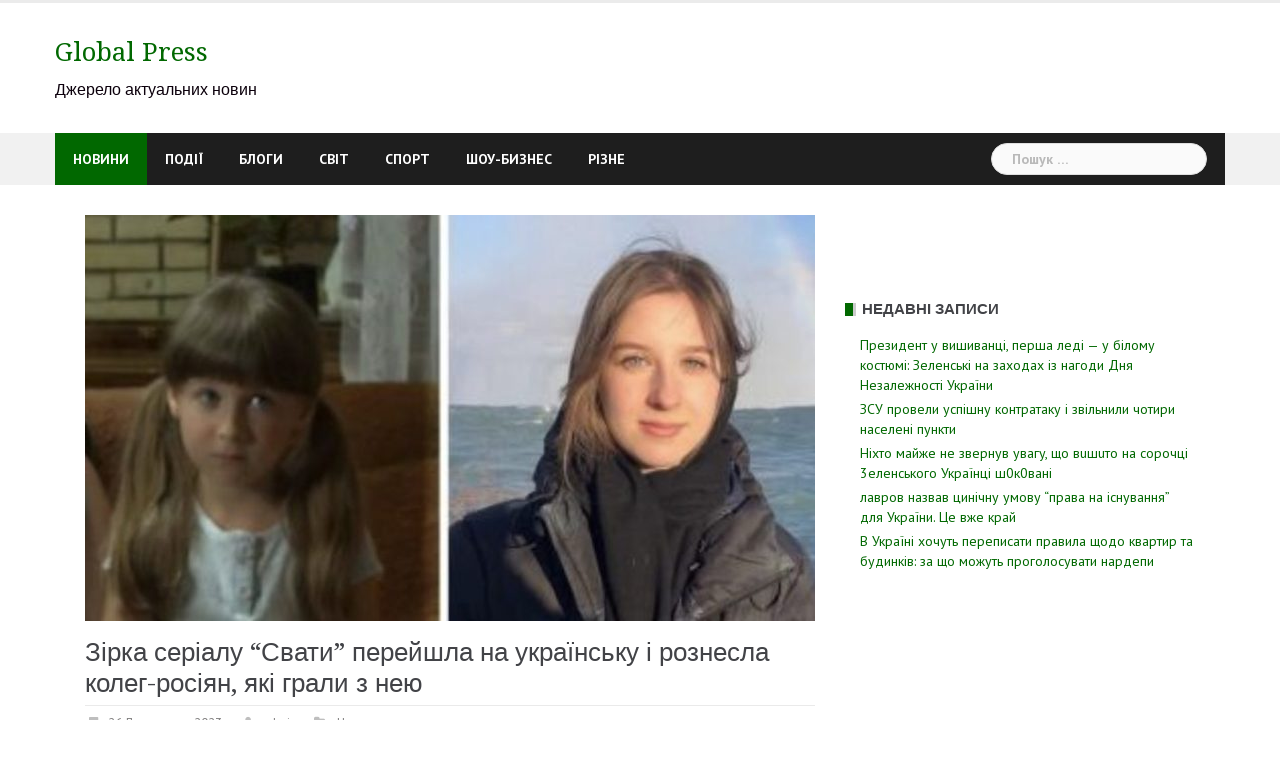

--- FILE ---
content_type: text/html; charset=utf-8
request_url: https://www.google.com/recaptcha/api2/aframe
body_size: 267
content:
<!DOCTYPE HTML><html><head><meta http-equiv="content-type" content="text/html; charset=UTF-8"></head><body><script nonce="YYJqXwBoCcs7gjdp6Y_9Iw">/** Anti-fraud and anti-abuse applications only. See google.com/recaptcha */ try{var clients={'sodar':'https://pagead2.googlesyndication.com/pagead/sodar?'};window.addEventListener("message",function(a){try{if(a.source===window.parent){var b=JSON.parse(a.data);var c=clients[b['id']];if(c){var d=document.createElement('img');d.src=c+b['params']+'&rc='+(localStorage.getItem("rc::a")?sessionStorage.getItem("rc::b"):"");window.document.body.appendChild(d);sessionStorage.setItem("rc::e",parseInt(sessionStorage.getItem("rc::e")||0)+1);localStorage.setItem("rc::h",'1769010925602');}}}catch(b){}});window.parent.postMessage("_grecaptcha_ready", "*");}catch(b){}</script></body></html>

--- FILE ---
content_type: application/x-javascript; charset=utf-8
request_url: https://servicer.mgid.com/1408276/1?sessionId=6970f6ee-0cef5&sessionPage=1&sessionNumberWeek=1&sessionNumber=1&scale_metric_1=64.00&scale_metric_2=258.06&scale_metric_3=100.00&cbuster=1769010927085197196790&pvid=674bfc71-4bd5-4b60-a8e9-e8b65594d1cf&implVersion=11&lct=1763555040&mp4=1&ap=1&consentStrLen=0&wlid=d53f0482-3ce4-4d90-8b8f-43295c62c6d4&uniqId=0d301&niet=4g&nisd=false&evt=%5B%7B%22event%22%3A1%2C%22methods%22%3A%5B1%2C2%5D%7D%2C%7B%22event%22%3A2%2C%22methods%22%3A%5B1%2C2%5D%7D%5D&pv=5&jsv=es6&dpr=1&hashCommit=cbd500eb&apt=2023-11-26T17%3A05%3A34%2B00%3A00&tfre=5186&w=730&h=716&tl=150&tlp=1,2,3,4,5,6&sz=237x318&szp=1,2,3,4,5,6&szl=1,2,3;4,5,6&cxurl=https%3A%2F%2Fwww.globalpress.co.ua%2Fzirka-serialu-svaty-perejshla-na-ukrayinsku-i-roznesla-koleg-rosiyan-yaki-graly-z-neyu%2F&ref=&lu=https%3A%2F%2Fwww.globalpress.co.ua%2Fzirka-serialu-svaty-perejshla-na-ukrayinsku-i-roznesla-koleg-rosiyan-yaki-graly-z-neyu%2F
body_size: 1872
content:
var _mgq=_mgq||[];
_mgq.push(["MarketGidLoadGoods1408276_0d301",[
["Brainberries","13404735","1","Can We Interact With Physical Objects Using Only Our Thoughts?","","0","","","","tVkThE8LMolX-Cp--oQzDsew-H17XA5CBJ58dnmRPc_-EtU3yGfqzbX6kgB14Q1tJ5-V9RiSmN6raXcKPkq-dpwXaspKl-8F_yE0OaWZhhoCnrnMNWSNbW1t1EoiXr-Z",{"i":"https://s-img.mgid.com/g/13404735/492x277/-/[base64].webp?v=1769010927-w0-vgw5fTz-vOS8d9-tJrfw3_NCqW1Yfxy2tTPRZcaw","l":"https://clck.mgid.com/ghits/13404735/i/57740387/0/pp/1/1?h=tVkThE8LMolX-Cp--oQzDsew-H17XA5CBJ58dnmRPc_-EtU3yGfqzbX6kgB14Q1tJ5-V9RiSmN6raXcKPkq-dpwXaspKl-8F_yE0OaWZhhoCnrnMNWSNbW1t1EoiXr-Z&rid=9aab41ba-f6e1-11f0-bc57-d404e6f97680&tt=Direct&att=3&afrd=296&iv=11&ct=1&gdprApplies=0&muid=q0lrVvRLlUT7&st=-300&mp4=1&h2=RGCnD2pppFaSHdacZpvmnpoHBllxjckHXwaK_zdVZw5kApNTXTADCUxIDol3FKO5zDR_CwNDDv9e2ctkc0Nc9A**","adc":[],"sdl":0,"dl":"","type":"w","media-type":"static","clicktrackers":[],"cta":"Learn more","cdt":"","catId":241,"tri":"9aab62bc-f6e1-11f0-bc57-d404e6f97680","crid":"13404735"}],
["Brainberries","13785889","1","Scientists Happened Upon The Most Terrifying Discovery","","0","","","","tVkThE8LMolX-Cp--oQzDjC6h8yXUAPFtFC33OylpKhh-9aqjAZS2Fk9QefWH2IZJ5-V9RiSmN6raXcKPkq-dpwXaspKl-8F_yE0OaWZhhqeLeF450ztvI6wLjcNXA9s",{"i":"https://s-img.mgid.com/g/13785889/492x277/-/[base64].webp?v=1769010927-hQ5xgalvn-r_nh-xYoiUmWfQ2s4oPq73ChUO82ObXHU","l":"https://clck.mgid.com/ghits/13785889/i/57740387/0/pp/2/1?h=tVkThE8LMolX-Cp--oQzDjC6h8yXUAPFtFC33OylpKhh-9aqjAZS2Fk9QefWH2IZJ5-V9RiSmN6raXcKPkq-dpwXaspKl-8F_yE0OaWZhhqeLeF450ztvI6wLjcNXA9s&rid=9aab41ba-f6e1-11f0-bc57-d404e6f97680&tt=Direct&att=3&afrd=296&iv=11&ct=1&gdprApplies=0&muid=q0lrVvRLlUT7&st=-300&mp4=1&h2=RGCnD2pppFaSHdacZpvmnpoHBllxjckHXwaK_zdVZw5kApNTXTADCUxIDol3FKO5zDR_CwNDDv9e2ctkc0Nc9A**","adc":[],"sdl":0,"dl":"","type":"w","media-type":"static","clicktrackers":[],"cta":"Learn more","cdt":"","catId":225,"tri":"9aab62c2-f6e1-11f0-bc57-d404e6f97680","crid":"13785889"}],
["Brainberries","3959819","1","Most Amazing Advanced Robots That Will Change Our World","","0","","","","tVkThE8LMolX-Cp--oQzDi3VZy1AMoJardOQ0v0_JjTuwUrq0PLd5ErFyYfpIedFJ5-V9RiSmN6raXcKPkq-dpwXaspKl-8F_yE0OaWZhhqw5aasc6U6qvFI3hc5Udwb",{"i":"https://s-img.mgid.com/g/3959819/492x277/0x86x1024x576/aHR0cDovL2ltZ2hvc3RzLmNvbS90LzIwMTktMDcvMTAxOTI0L2VhZWMxNzA1NjlkMDVhYzdhZjZkMjRkNDZlMWIyMDNjLmpwZWc.webp?v=1769010927-S_8mfpqoEMwIL7uytb75-4TqRVx2zYhps68aroIBCRU","l":"https://clck.mgid.com/ghits/3959819/i/57740387/0/pp/3/1?h=tVkThE8LMolX-Cp--oQzDi3VZy1AMoJardOQ0v0_JjTuwUrq0PLd5ErFyYfpIedFJ5-V9RiSmN6raXcKPkq-dpwXaspKl-8F_yE0OaWZhhqw5aasc6U6qvFI3hc5Udwb&rid=9aab41ba-f6e1-11f0-bc57-d404e6f97680&tt=Direct&att=3&afrd=296&iv=11&ct=1&gdprApplies=0&muid=q0lrVvRLlUT7&st=-300&mp4=1&h2=RGCnD2pppFaSHdacZpvmnpoHBllxjckHXwaK_zdVZw5kApNTXTADCUxIDol3FKO5zDR_CwNDDv9e2ctkc0Nc9A**","adc":[],"sdl":0,"dl":"","type":"w","media-type":"static","clicktrackers":[],"cta":"Learn more","cdt":"","catId":212,"tri":"9aab62c3-f6e1-11f0-bc57-d404e6f97680","crid":"3959819"}],
["Herbeauty","13404781","1","Someone’s Coffee Order Can Actually Reveal A Lot About Them","","0","","","","tVkThE8LMolX-Cp--oQzDstxbhhOjzgjJjq0UJJyyN12DISwpPmwOvckoTNydJMWJ5-V9RiSmN6raXcKPkq-dpwXaspKl-8F_yE0OaWZhhoa-oTOA4HCwXYtP57lOpUM",{"i":"https://cl.imghosts.com/imgh/image/fetch/ar_16:9,c_fill,f_mp4,fl_lossy,g_faces:auto,w_960/http%3A%2F%2Fimghosts.com%2Ft%2F2022-06%2F101924%2F726ce43e4720bd85e83122343b699d07.gif?v=1769010927-Uc-Dd4VLYzI6VpM3L-0Sol041eL_WDNESk7WsBn6Q7I","l":"https://clck.mgid.com/ghits/13404781/i/57740387/0/pp/4/1?h=tVkThE8LMolX-Cp--oQzDstxbhhOjzgjJjq0UJJyyN12DISwpPmwOvckoTNydJMWJ5-V9RiSmN6raXcKPkq-dpwXaspKl-8F_yE0OaWZhhoa-oTOA4HCwXYtP57lOpUM&rid=9aab41ba-f6e1-11f0-bc57-d404e6f97680&tt=Direct&att=3&afrd=296&iv=11&ct=1&gdprApplies=0&muid=q0lrVvRLlUT7&st=-300&mp4=1&h2=RGCnD2pppFaSHdacZpvmnpoHBllxjckHXwaK_zdVZw5kApNTXTADCUxIDol3FKO5zDR_CwNDDv9e2ctkc0Nc9A**","adc":[],"sdl":0,"dl":"","type":"w","media-type":"video","clicktrackers":[],"cta":"Learn more","cdt":"","catId":225,"tri":"9aab62c5-f6e1-11f0-bc57-d404e6f97680","crid":"13404781"}],
["Brainberries","13785878","1","This Movie Is The Main Reason Ukraine Has Not Lost To Russia","","0","","","","tVkThE8LMolX-Cp--oQzDj0_fEFgcmaNaDxztYxWzy-5jeXOFF8HY_FbZ2f4ut68J5-V9RiSmN6raXcKPkq-dpwXaspKl-8F_yE0OaWZhhodT2ySTCVbAATDjuWvEg4w",{"i":"https://s-img.mgid.com/g/13785878/492x277/-/[base64].webp?v=1769010927-hF9ODEvYdm-E6x7anTDgTq6EA3NyWzZYwCXG5O4LxnY","l":"https://clck.mgid.com/ghits/13785878/i/57740387/0/pp/5/1?h=tVkThE8LMolX-Cp--oQzDj0_fEFgcmaNaDxztYxWzy-5jeXOFF8HY_FbZ2f4ut68J5-V9RiSmN6raXcKPkq-dpwXaspKl-8F_yE0OaWZhhodT2ySTCVbAATDjuWvEg4w&rid=9aab41ba-f6e1-11f0-bc57-d404e6f97680&tt=Direct&att=3&afrd=296&iv=11&ct=1&gdprApplies=0&muid=q0lrVvRLlUT7&st=-300&mp4=1&h2=RGCnD2pppFaSHdacZpvmnpoHBllxjckHXwaK_zdVZw5kApNTXTADCUxIDol3FKO5zDR_CwNDDv9e2ctkc0Nc9A**","adc":[],"sdl":0,"dl":"","type":"w","media-type":"static","clicktrackers":[],"cta":"Learn more","cdt":"","catId":230,"tri":"9aab62c7-f6e1-11f0-bc57-d404e6f97680","crid":"13785878"}],
["Brainberries","3805456","1","The 6 Weirdest Things You Can Learn On WikiHow","","0","","","","tVkThE8LMolX-Cp--oQzDjtOPl8h3m-CJ90-LRyAtjbBNHRCVZ1AjlXIr3iOrMo2J5-V9RiSmN6raXcKPkq-dpwXaspKl-8F_yE0OaWZhhrEaOaRKfBuSX0eY1mrLLIU",{"i":"https://s-img.mgid.com/g/3805456/492x277/52x0x587x330/aHR0cDovL2ltZ2hvc3RzLmNvbS90ZW1wLzIwMTctMDUtMTIvMTAxOTI0LzM4OTA0Zjk2NGYzMGNmMmNiYWJkZDc0Y2ZlMjk3OTE3LmpwZw.webp?v=1769010927-mRNZegXf9Vvy3POBukfVm_7wo54U7M58QMHzRj_gCSw","l":"https://clck.mgid.com/ghits/3805456/i/57740387/0/pp/6/1?h=tVkThE8LMolX-Cp--oQzDjtOPl8h3m-CJ90-LRyAtjbBNHRCVZ1AjlXIr3iOrMo2J5-V9RiSmN6raXcKPkq-dpwXaspKl-8F_yE0OaWZhhrEaOaRKfBuSX0eY1mrLLIU&rid=9aab41ba-f6e1-11f0-bc57-d404e6f97680&tt=Direct&att=3&afrd=296&iv=11&ct=1&gdprApplies=0&muid=q0lrVvRLlUT7&st=-300&mp4=1&h2=RGCnD2pppFaSHdacZpvmnpoHBllxjckHXwaK_zdVZw5kApNTXTADCUxIDol3FKO5zDR_CwNDDv9e2ctkc0Nc9A**","adc":[],"sdl":0,"dl":"","type":"w","media-type":"static","clicktrackers":[],"cta":"Learn more","cdt":"","catId":225,"tri":"9aab62c8-f6e1-11f0-bc57-d404e6f97680","crid":"3805456"}],],
{"awc":{},"dt":"desktop","ts":"","tt":"Direct","isBot":1,"h2":"RGCnD2pppFaSHdacZpvmnpoHBllxjckHXwaK_zdVZw5kApNTXTADCUxIDol3FKO5zDR_CwNDDv9e2ctkc0Nc9A**","ats":0,"rid":"9aab41ba-f6e1-11f0-bc57-d404e6f97680","pvid":"674bfc71-4bd5-4b60-a8e9-e8b65594d1cf","iv":11,"brid":32,"muidn":"q0lrVvRLlUT7","dnt":0,"cv":2,"afrd":296,"consent":true,"adv_src_id":12528}]);
_mgqp();


--- FILE ---
content_type: application/x-javascript; charset=utf-8
request_url: https://servicer.mgid.com/1408281/1?sessionId=6970f6ee-0cef5&sessionPage=1&sessionNumberWeek=1&sessionNumber=1&scale_metric_1=64.00&scale_metric_2=258.06&scale_metric_3=100.00&cbuster=1769010927099819747711&pvid=674bfc71-4bd5-4b60-a8e9-e8b65594d1cf&implVersion=11&lct=1763555040&mp4=1&ap=1&consentStrLen=0&wlid=a8af6e2f-9894-4c57-8082-4a0ff89d5aa9&uniqId=0ec55&niet=4g&nisd=false&evt=%5B%7B%22event%22%3A1%2C%22methods%22%3A%5B1%2C2%5D%7D%2C%7B%22event%22%3A2%2C%22methods%22%3A%5B1%2C2%5D%7D%5D&pv=5&jsv=es6&dpr=1&hashCommit=cbd500eb&apt=2023-11-26T17%3A05%3A34%2B00%3A00&tfre=5200&w=730&h=233&tl=150&tlp=1&sz=730x210&szp=1&szl=1&cxurl=https%3A%2F%2Fwww.globalpress.co.ua%2Fzirka-serialu-svaty-perejshla-na-ukrayinsku-i-roznesla-koleg-rosiyan-yaki-graly-z-neyu%2F&ref=&lu=https%3A%2F%2Fwww.globalpress.co.ua%2Fzirka-serialu-svaty-perejshla-na-ukrayinsku-i-roznesla-koleg-rosiyan-yaki-graly-z-neyu%2F
body_size: 496
content:
var _mgq=_mgq||[];
_mgq.push(["MarketGidLoadGoods1408281_0ec55",[
["Brainberries","14936911","1","It Turns Out Lance Can Actually Do This In Real Life!","","0","","","","tVkThE8LMolX-Cp--oQzDu6PY07G72OuiuzFS7jSQ8v-EtU3yGfqzbX6kgB14Q1tJ5-V9RiSmN6raXcKPkq-dpwXaspKl-8F_yE0OaWZhhqRGchefma9ubyRkhIY8ewv",{"i":"https://cl.imghosts.com/imgh/video/upload/ar_16:9,c_fill,w_680/videos/t/2022-11/101924/dc1165f03e27270189ac2c80ec1b6839.mp4?v=1769010927-usM6oxPw-cYjTN4qA7nK524EMvDqjmscgAnqLAMrtlQ","l":"https://clck.mgid.com/ghits/14936911/i/57740392/0/pp/1/1?h=tVkThE8LMolX-Cp--oQzDu6PY07G72OuiuzFS7jSQ8v-EtU3yGfqzbX6kgB14Q1tJ5-V9RiSmN6raXcKPkq-dpwXaspKl-8F_yE0OaWZhhqRGchefma9ubyRkhIY8ewv&rid=9aab5e24-f6e1-11f0-a9f3-d404e6f98490&tt=Direct&att=3&afrd=296&iv=11&ct=1&gdprApplies=0&muid=q0lrC0lG6ST7&st=-300&mp4=1&h2=RGCnD2pppFaSHdacZpvmnrKs3NEoz9rroTgLYydx17cgNjusZyjGo1rMnMT1hEiOSYK_ko39hs-Lur5gj7Srfg**","adc":[],"sdl":0,"dl":"","type":"w","media-type":"video","clicktrackers":[],"cta":"Learn more","cdt":"","catId":239,"tri":"9aab7ec8-f6e1-11f0-a9f3-d404e6f98490","crid":"14936911"}],],
{"awc":{},"dt":"desktop","ts":"","tt":"Direct","isBot":1,"h2":"RGCnD2pppFaSHdacZpvmnrKs3NEoz9rroTgLYydx17cgNjusZyjGo1rMnMT1hEiOSYK_ko39hs-Lur5gj7Srfg**","ats":0,"rid":"9aab5e24-f6e1-11f0-a9f3-d404e6f98490","pvid":"674bfc71-4bd5-4b60-a8e9-e8b65594d1cf","iv":11,"brid":32,"muidn":"q0lrC0lG6ST7","dnt":0,"cv":2,"afrd":296,"consent":true,"adv_src_id":12528}]);
_mgqp();


--- FILE ---
content_type: application/x-javascript; charset=utf-8
request_url: https://servicer.mgid.com/1408279/1?sessionId=6970f6ee-0cef5&sessionPage=1&sessionNumberWeek=1&sessionNumber=1&scale_metric_1=64.00&scale_metric_2=258.06&scale_metric_3=100.00&cbuster=1769010927083426411661&pvid=674bfc71-4bd5-4b60-a8e9-e8b65594d1cf&implVersion=11&lct=1763555040&mp4=1&ap=1&consentStrLen=0&wlid=baf8ed0d-797e-4438-9730-947e5b4e0826&uniqId=03a5d&niet=4g&nisd=false&evt=%5B%7B%22event%22%3A1%2C%22methods%22%3A%5B1%2C2%5D%7D%2C%7B%22event%22%3A2%2C%22methods%22%3A%5B1%2C2%5D%7D%5D&pv=5&jsv=es6&dpr=1&hashCommit=cbd500eb&apt=2023-11-26T17%3A05%3A34%2B00%3A00&tfre=5184&w=350&h=1267&tl=150&tlp=1,2,3,4&sz=347x291&szp=1,2,3,4&szl=1;2;3;4&cxurl=https%3A%2F%2Fwww.globalpress.co.ua%2Fzirka-serialu-svaty-perejshla-na-ukrayinsku-i-roznesla-koleg-rosiyan-yaki-graly-z-neyu%2F&ref=&lu=https%3A%2F%2Fwww.globalpress.co.ua%2Fzirka-serialu-svaty-perejshla-na-ukrayinsku-i-roznesla-koleg-rosiyan-yaki-graly-z-neyu%2F
body_size: 1554
content:
var _mgq=_mgq||[];
_mgq.push(["MarketGidLoadGoods1408279_03a5d",[
["Herbeauty","11533473","1","How To Wear A Skirt In A Casual Chic Way","","0","","","","tVkThE8LMolX-Cp--oQzDj-JUkERDIQDkEpBYky66bvZnjGj1wVUz4wPxTO7KZ9ZJ5-V9RiSmN6raXcKPkq-dpwXaspKl-8F_yE0OaWZhhoXlAV-Gts3zGXi8xsk4x6-",{"i":"https://s-img.mgid.com/g/11533473/492x277/-/[base64].webp?v=1769010927-aHT62G3eMQH7M18daEg-358W4a_KiIfoIMtheo0Oxt0","l":"https://clck.mgid.com/ghits/11533473/i/57740390/0/pp/1/1?h=tVkThE8LMolX-Cp--oQzDj-JUkERDIQDkEpBYky66bvZnjGj1wVUz4wPxTO7KZ9ZJ5-V9RiSmN6raXcKPkq-dpwXaspKl-8F_yE0OaWZhhoXlAV-Gts3zGXi8xsk4x6-&rid=9aa9338b-f6e1-11f0-bc57-d404e6f97680&tt=Direct&att=3&afrd=296&iv=11&ct=1&gdprApplies=0&muid=q0lrlrC0TcT7&st=-300&mp4=1&h2=RGCnD2pppFaSHdacZpvmnrKs3NEoz9rroTgLYydx17f3Uq9CZQIGhHBl6Galy7GAeJwPpOwlsvoiJEyci6P2ig**","adc":[],"sdl":0,"dl":"","type":"w","media-type":"static","clicktrackers":[],"cta":"Learn more","cdt":"","catId":243,"tri":"9aa95295-f6e1-11f0-bc57-d404e6f97680","crid":"11533473"}],
["Brainberries","15116772","1","If Looks Could Kill, These Women Would Be On Top","","0","","","","tVkThE8LMolX-Cp--oQzDt90hpgezuCfnOjB7UvYzKVh-9aqjAZS2Fk9QefWH2IZJ5-V9RiSmN6raXcKPkq-dpwXaspKl-8F_yE0OaWZhhprEklG0RwfTmWL-2vWqiEu",{"i":"https://s-img.mgid.com/g/15116772/492x277/-/[base64].webp?v=1769010927-7XO0uCkDemyw0ueA_nHx_9Bfr-isa-82-mnppt_DEJU","l":"https://clck.mgid.com/ghits/15116772/i/57740390/0/pp/2/1?h=tVkThE8LMolX-Cp--oQzDt90hpgezuCfnOjB7UvYzKVh-9aqjAZS2Fk9QefWH2IZJ5-V9RiSmN6raXcKPkq-dpwXaspKl-8F_yE0OaWZhhprEklG0RwfTmWL-2vWqiEu&rid=9aa9338b-f6e1-11f0-bc57-d404e6f97680&tt=Direct&att=3&afrd=296&iv=11&ct=1&gdprApplies=0&muid=q0lrlrC0TcT7&st=-300&mp4=1&h2=RGCnD2pppFaSHdacZpvmnrKs3NEoz9rroTgLYydx17f3Uq9CZQIGhHBl6Galy7GAeJwPpOwlsvoiJEyci6P2ig**","adc":[],"sdl":0,"dl":"","type":"w","media-type":"static","clicktrackers":[],"cta":"Learn more","cdt":"","catId":239,"tri":"9aa9529c-f6e1-11f0-bc57-d404e6f97680","crid":"15116772"}],
["Herbeauty","13268972","1","9 Things Everyone Should Know If They Have A Crush On Someone","","0","","","","tVkThE8LMolX-Cp--oQzDsui8-uBPedAMY5Zdtgte70UE5CtOKJH_LOqhwShXAttJ5-V9RiSmN6raXcKPkq-dpwXaspKl-8F_yE0OaWZhhptfawSVFKpiZhGAU-ip5y3",{"i":"https://s-img.mgid.com/g/13268972/492x277/-/[base64].webp?v=1769010927-ib1EMPtqHbAzKBWE3S77WMQ5bYpuDzRbVEUs21ldKIk","l":"https://clck.mgid.com/ghits/13268972/i/57740390/0/pp/3/1?h=tVkThE8LMolX-Cp--oQzDsui8-uBPedAMY5Zdtgte70UE5CtOKJH_LOqhwShXAttJ5-V9RiSmN6raXcKPkq-dpwXaspKl-8F_yE0OaWZhhptfawSVFKpiZhGAU-ip5y3&rid=9aa9338b-f6e1-11f0-bc57-d404e6f97680&tt=Direct&att=3&afrd=296&iv=11&ct=1&gdprApplies=0&muid=q0lrlrC0TcT7&st=-300&mp4=1&h2=RGCnD2pppFaSHdacZpvmnrKs3NEoz9rroTgLYydx17f3Uq9CZQIGhHBl6Galy7GAeJwPpOwlsvoiJEyci6P2ig**","adc":[],"sdl":0,"dl":"","type":"w","media-type":"static","clicktrackers":[],"cta":"Learn more","cdt":"","catId":213,"tri":"9aa9529e-f6e1-11f0-bc57-d404e6f97680","crid":"13268972"}],
["Brainberries","16268296","1","From Baddies To Sweethearts: 9 Actresses That Can Do It All!","","0","","","","tVkThE8LMolX-Cp--oQzDvA96ONr6J0KuL3GxokSoPORqoQeyWQ351Okzec0NU02J5-V9RiSmN6raXcKPkq-dpwXaspKl-8F_yE0OaWZhhomgGzLCkL1gonofKwfPfmU",{"i":"https://s-img.mgid.com/g/16268296/492x277/-/[base64].webp?v=1769010927-_TWJoPF3xrQMnY6DPvixYi-3AzM_1AFCJbGmEeg7uaI","l":"https://clck.mgid.com/ghits/16268296/i/57740390/0/pp/4/1?h=tVkThE8LMolX-Cp--oQzDvA96ONr6J0KuL3GxokSoPORqoQeyWQ351Okzec0NU02J5-V9RiSmN6raXcKPkq-dpwXaspKl-8F_yE0OaWZhhomgGzLCkL1gonofKwfPfmU&rid=9aa9338b-f6e1-11f0-bc57-d404e6f97680&tt=Direct&att=3&afrd=296&iv=11&ct=1&gdprApplies=0&muid=q0lrlrC0TcT7&st=-300&mp4=1&h2=RGCnD2pppFaSHdacZpvmnrKs3NEoz9rroTgLYydx17f3Uq9CZQIGhHBl6Galy7GAeJwPpOwlsvoiJEyci6P2ig**","adc":[],"sdl":0,"dl":"","type":"w","media-type":"static","clicktrackers":[],"cta":"Learn more","cdt":"","catId":239,"tri":"9aa9529f-f6e1-11f0-bc57-d404e6f97680","crid":"16268296"}],],
{"awc":{},"dt":"desktop","ts":"","tt":"Direct","isBot":1,"h2":"RGCnD2pppFaSHdacZpvmnrKs3NEoz9rroTgLYydx17f3Uq9CZQIGhHBl6Galy7GAeJwPpOwlsvoiJEyci6P2ig**","ats":0,"rid":"9aa9338b-f6e1-11f0-bc57-d404e6f97680","pvid":"674bfc71-4bd5-4b60-a8e9-e8b65594d1cf","iv":11,"brid":32,"muidn":"q0lrlrC0TcT7","dnt":0,"cv":2,"afrd":296,"consent":true,"adv_src_id":12528}]);
_mgqp();
